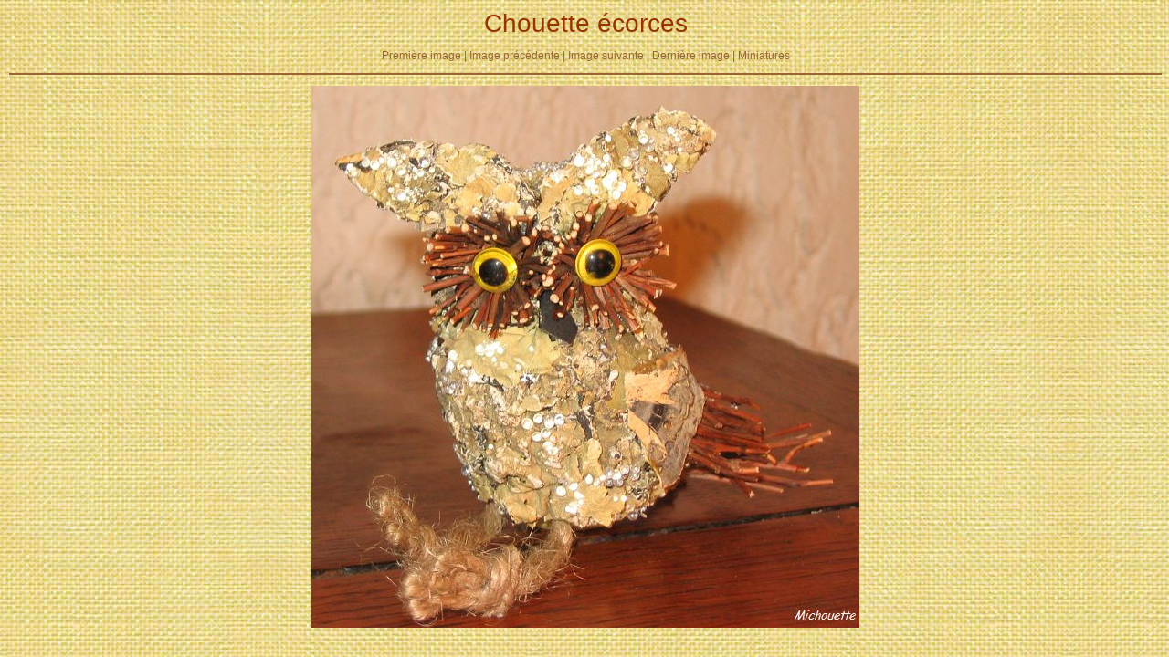

--- FILE ---
content_type: text/html
request_url: http://morelbessone.free.fr/collection_chouettes/target65.html
body_size: 808
content:
<html>
<head>
<title>Ma collection de chouettes</title>
<meta http-equiv="Content-Type" content="text/html; charset=iso-8859-1">
<link rel="stylesheet" href="../style.css" type="text/css">
</head>

<body>
<p  align="center"><span class="textbg">Chouette écorces</span>
<br>
<font size="3"></font>
</p>
<p  align="center"><span class="textreg">

<a href="target0.html">Première image</a> |
<a href="target64.html">Image précédente</a> |
<a href="target66.html">Image suivante</a> |
<a href="target195.html">Dernière image</a>
<a href="index.htm"> | Miniatures</a>

</span><hr color="#996633"></hr></p>

<p align=center> <img src="images/photo0094.jpg" width="600" height="594" title="photo0094.jpg (large)" border="0"></p>
<p  align="center"><font size="3"></font></p>
</body>
</html>

--- FILE ---
content_type: text/css
request_url: http://morelbessone.free.fr/style.css
body_size: 944
content:
BODY 
 { margin-top: 10px; 
   margin-left: 10px; 
   font-size: 11px; 
   background-attachment: scroll; 
   background-image:url('images/fond.jpg');  
   background-color:#F5E195;
   color: #996633;
   scrollbar-face-color:#cb4312;
scrollbar-arrow-color:#f4e094;
scrollbar-track-color:#d2b35c;
scrollbar-3dlight-color:#f4e094;
scrollbar-highlight-color:#ffef97;
scrollbar-shadow-color:#ffef97;
scrollbar-darkshadow-color:#800000;            
   font-family:Comic Sans MS, Verdana, Arial, Helvetica;
}


TD 
 { FONT-SIZE: 11px;  } 
A 
 { COLOR: #996633; TEXT-DECORATION: none }
A:hover 
 { COLOR: #FF6600; TEXT-DECORATION: underline overline }
P 
 { FONT-SIZE: 12px; } 
H1 
 { FONT-SIZE: 12px; } 
H2 
 { FONT-SIZE: 10px; } 
H3 
 { FONT-SIZE: 18px; } 
.textsm 
 { FONT-SIZE: 14px; } 
.textbg 
 { FONT-SIZE: 28px; COLOR: #993300;} 
.textreg 
 { FONT-SIZE: 12px; } 
.framethumbnail 
 { FONT-SIZE: 12px; }
